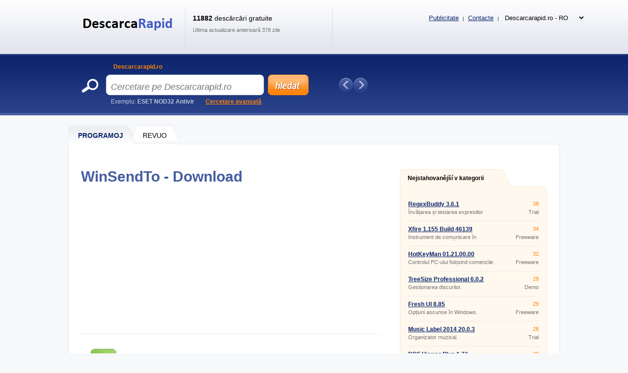

--- FILE ---
content_type: text/html; charset=UTF-8
request_url: https://www.descarcarapid.ro/Software/Alte-software-uri/Alte/Winsendto/Download
body_size: 7809
content:
<!DOCTYPE html>
<html xmlns="http://www.w3.org/1999/xhtml" lang="ro">
<head>
  <meta http-equiv="Content-Type" content="text/html; charset=utf-8" />
  <meta name="description" content="WinSendTo &amp;#11088; Editarea meniului Trimitere. &amp;#128293; Descrierea autorului:  Editarea meniului Trimitere. Un link c&amp;#259;tre orice director sau program poate fi ad&amp;#259;ugat la meniu&amp;hellip;" />
  <meta name="keywords" content="WinSendTo 1.01  download, WinSendTo 1.01  download" />
  <meta name="robots" content="index, nofollow" />
  <meta name="googlebot" content="index,follow,snippet,archive" />
  <meta name="google-site-verification" content="-jl64BX4pRN3jV2R2wtP1u0S1XX20ZrSw3KjHb5SNbM" />
  <meta name="author" content="Descarcarapid.ro" />
  <meta name="viewport" content="width=device-width, initial-scale=1" />

  <link title="Descarcarapid.ro - În trimiteți programe și jocuri gratuite!" href="/svc/software-rss/get" type="application/rss+xml" rel="alternate" />
  <link rel="shortcut icon" type="image/ico" href="/img/favicon2.ico" />
  <link rel="canonical" href="https://www.descarcarapid.ro/Software/Alte-software-uri/Alte/Winsendto" />
  <link rel='alternate' hreflang='cs' href='https://www.sosej.cz' /><link rel='alternate' hreflang='sk' href='https://www.tahaj.sk' /><link rel='alternate' hreflang='ro' href='https://www.descarcarapid.ro' /><link rel='alternate' hreflang='pl' href='https://www.pobierzszybko.pl' /><link rel='alternate' hreflang='hu' href='https://www.letoltesgyorsan.hu' />

  <link rel="stylesheet" href="/css/reset.css?v=4.214" type="text/css" media="all" />
  <link rel="stylesheet" href="/css/main-desktop.css?v=4.214" type="text/css" media="screen, projection" />
  <link rel="stylesheet" href="/css/main-mobile.css?v=4.214" type="text/css" media="screen, projection" />
  <link rel="stylesheet" href="/css/print.css?v=4.214" type="text/css" media="print" />
  <link rel="stylesheet" href="/css/program-download.css?v=4.214" type="text/css" media="screen, projection" />


  <script>var WEB = 'descarcarapid';</script>
  <script type="text/javascript" src="/js/jquery-1.6.4.min.js?v=4.214"></script>
  <script type="text/javascript" src="/js/web.js?v=4.214"></script>
  <script type="text/javascript" src="/js/program-download.js?v=4.214"></script>



<!-- Google tag (gtag.js) -->
<script async src="https://www.googletagmanager.com/gtag/js?id=G-TYDC23DYYQ"></script>
<script>
  window.dataLayer = window.dataLayer || [];
  function gtag(){dataLayer.push(arguments);}
  gtag('js', new Date());

  gtag('config', 'G-TYDC23DYYQ');
</script>

<script async src="https://pagead2.googlesyndication.com/pagead/js/adsbygoogle.js?client=ca-pub-7032281515325718" data-overlays="bottom" crossorigin="anonymous"></script>



  <title>&#9989; WINSENDTO download | Descarcarapid.ro</title>
</head>
<body>



<div id="wrapper">
  <div id="wrapper-bottom">

    <div class="leaderboard">

    </div>

          <div id="main-markup-desktop" class="active1">
            <a href="/#programy" class="m1 first" title="Programoj"><span class="q"></span><span class="w">Programoj</span><span class="e"></span></a>
            <a href="/Magazin/" class="m2 last" title="Revuo"><span class="q"></span><span class="w">REVUO</span><span class="e"></span></a>
            <p class="cln"></p>
          </div>
          <div id="main-markup-desktop-background"></div>
          <div id="main-markup-desktop-submenu">
              
          </div> 

    
    <div id="part-content" class="markup-top">




<div id="layout-double">
  <div class="layout-double-left">

    <div id="block-detail">  

      <h1>WinSendTo - Download</h1>
      <p class="cln"></p> 

      <br />
      <div class="insite">
        <script async src="https://pagead2.googlesyndication.com/pagead/js/adsbygoogle.js?client=ca-pub-7032281515325718"
     crossorigin="anonymous"></script>
<!-- DR.ro - responsive - DOWNLOAD - podNADPISEM -->
<ins class="adsbygoogle"
     style="display:block"
     data-ad-client="ca-pub-7032281515325718"
     data-ad-slot="7064761947"
     data-ad-format="auto"
     data-full-width-responsive="true"></ins>
<script>
     (adsbygoogle = window.adsbygoogle || []).push({});
</script>
      </div>
      <br />

      <div class="block-downloading" id="block-downloading">
        <div class="inn">
          <h2>Descărcarea va începe automat în câteva secunde.</h2> 
          <p>Dacă descărcarea nu începe, vă rugăm să utilizați unul dintre link-urile alternative:</p>
          <ul>
            <li><a href="http://www.volny.cz/emweb/data/WinSendTo.exe" title="Descarca - http://www.volny.cz">descarca - http://www.volny.cz</a></li>

          </ul>
        </div>
        <div class="q">
          <a href="/Software/Alte-software-uri/Alte/Winsendto" title="Înapoi la detaliile programului">&raquo; înapoi la detaliile programului</a>
        </div>
      </div>


      <div class="block-problems">
        <h2>Raportează o problemă cu programul</h2>
        <div class="form">
          <p class="q">Programul nu poate fi descărcat, are o descriere incorectă sau cunoașteți o versiune mai nouă? Anunțați-ne.</p>    
          <p class="w"><select name="ddlDifficultyTypes" id="ddlDifficultyTypes"><option value="0" selected="selected">Vyberte problém</option><option value="1">Program nelze stáhnout</option><option value="2">Program má chybný popis</option><option value="3">Existuje novější verze</option><option value="4">Stahování se přerušilo</option></select>
</p>
          <p class="e"><input type="submit" class="submit cs" value="Nahlásit" onclick="showDifficultyTooltip(); return false;" /></p>
          <p class="cln"></p>             
        </div>
        <div id="divDifficultyTooltip" onmouseout="hideDifficultyTooltip();" onmouseover="showDifficultyTooltip()">
          <p>Dacă doriți să trimiteți informații despre rezolvarea unei probleme, introduceți adresa dvs. de e-mail. <span id="spanDifficultyMsg2">De asemenea, puteți adăuga o notă.</span><span id="spanDifficultyMsgAlt2">Vă rugăm să includeți bug-ul pe care îl vedeți în descrierea din notă.</span></p>
          <label for="tbxDifficultyEmail">E-mail:</label><input type="text" name="tbxDifficultyEmail" id="tbxDifficultyEmail" value="" class="text" maxlength="100" />

          <br />
          <label for="tbxDifficultyNote">Poznámka:</label><input type="text" name="tbxDifficultyNote" id="tbxDifficultyNote" value="" class="text" maxlength="1000" />

          <br />
          <a href="#" id="btnDifficultyCancel" class="cancel" onclick="hideDifficultyTooltip(true); return false;">Zrušit</a>
          <a href="#" id="btnDifficultySubmit" class="send" onclick="sendDifficulty(); return false;">Odeslat</a>
          <p class="cln"></p>
        </div>
        <div id="divDifficultyThanks">
          Mulțumesc pentru că ați raportat problema.
        </div>
        <div id="divDifficultyFirstSelect">
          Vă rugăm să selectați mai întâi una dintre problemele din meniul derulant.
        </div>
      </div>

    </div>

    <!--<div id="banner-inner" class="pt30">
      <a href="/"><img src="images/google.png" alt="" /></a>
    </div>-->

    <br /> <br />

    <div id="block-double-news">
      <div class="inner">

          <div class="block">
            <h2>Cel mai nou din categorie</h2>
            <p class="cln"></p>
            <div class="list">

                    <div class="blk ">
                      <div class="q">
                        <h3><a href="/Software/Alte-software-uri/Alte/Binary-Viewer" title="Binary Viewer 6.17.1.08 ">Binary Viewer 6.17.1.08 </a></h3>
                        <p>Deschiderea fișierelor în diferite formate</p>
                      </div>
                      <div class="w">
                        <p class="qq">Freeware</p>
                        <p class="ww">0 kB</p>
                      </div>
                      <div class="cln"></div>
                    </div>                    <div class="blk ">
                      <div class="q">
                        <h3><a href="/Software/Alte-software-uri/Alte/FileViewPro" title="FileViewPro 2013 ">FileViewPro 2013 </a></h3>
                        <p>Deschiderea diferitelor fișiere</p>
                      </div>
                      <div class="w">
                        <p class="qq">Demo</p>
                        <p class="ww">0 kB</p>
                      </div>
                      <div class="cln"></div>
                    </div>                    <div class="blk ">
                      <div class="q">
                        <h3><a href="/Software/Alte-software-uri/Alte/Linux-Mint-Cinnamon" title="Linux Mint Cinnamon 15 Olivia ">Linux Mint Cinnamon 15 Olivia </a></h3>
                        <p>Sistem de operare Linux</p>
                      </div>
                      <div class="w">
                        <p class="qq">Freeware</p>
                        <p class="ww">0 kB</p>
                      </div>
                      <div class="cln"></div>
                    </div>                    <div class="blk desktop-only">
                      <div class="q">
                        <h3><a href="/Software/Alte-software-uri/Alte/Tatto-Studio" title="Tatto Studio 1.0 ">Tatto Studio 1.0 </a></h3>
                        <p>Design tatuaj</p>
                      </div>
                      <div class="w">
                        <p class="qq">Demo</p>
                        <p class="ww">0 kB</p>
                      </div>
                      <div class="cln"></div>
                    </div>                    <div class="blk desktop-only">
                      <div class="q">
                        <h3><a href="/Software/Alte-software-uri/Alte/Jpg-To-Pdf-Converter" title="JPG to PDF Converter 1.0 ">JPG to PDF Converter 1.0 </a></h3>
                        <p>Convertiți imaginile într-un fișier PDF</p>
                      </div>
                      <div class="w">
                        <p class="qq">Freeware</p>
                        <p class="ww">0 kB</p>
                      </div>
                      <div class="cln"></div>
                    </div>                    <div class="blk desktop-only">
                      <div class="q">
                        <h3><a href="/Software/Alte-software-uri/Alte/Subtitle-Translator" title="Subtitle Translator 2.1 ">Subtitle Translator 2.1 </a></h3>
                        <p>Program de traducere a subtitrarilor</p>
                      </div>
                      <div class="w">
                        <p class="qq">Freeware</p>
                        <p class="ww">0 kB</p>
                      </div>
                      <div class="cln"></div>
                    </div>                    <div class="blk desktop-only">
                      <div class="q">
                        <h3><a href="/Software/Alte-software-uri/Alte/Shein" title="Shein 10.4.3 ">Shein 10.4.3 </a></h3>
                        <p>Cumpărături online prin intermediul aplicației</p>
                      </div>
                      <div class="w">
                        <p class="qq">Freeware</p>
                        <p class="ww">0 kB</p>
                      </div>
                      <div class="cln"></div>
                    </div>                    <div class="blk desktop-only">
                      <div class="q">
                        <h3><a href="/Software/Alte-software-uri/Alte/Temu" title="Temu 2.43.0 ">Temu 2.43.0 </a></h3>
                        <p>Aplicație de cumpărături online</p>
                      </div>
                      <div class="w">
                        <p class="qq">Freeware</p>
                        <p class="ww">0 kB</p>
                      </div>
                      <div class="cln"></div>
                    </div>                    <div class="blk desktop-only">
                      <div class="q">
                        <h3><a href="/Software/Alte-software-uri/Alte/Driverpack-Solution-Online" title="DriverPack Solution Online 17.7.56 ">DriverPack Solution Online 17.7.56 </a></h3>
                        <p>Actualizare driver</p>
                      </div>
                      <div class="w">
                        <p class="qq">Freeware</p>
                        <p class="ww">0 kB</p>
                      </div>
                      <div class="cln"></div>
                    </div>                    <div class="blk desktop-only">
                      <div class="q">
                        <h3><a href="/Software/Alte-software-uri/Alte/Cryptofolio" title="Cryptofolio V 2.2 ">Cryptofolio V 2.2 </a></h3>
                        <p>Cursul de schimb actual al criptomonedei</p>
                      </div>
                      <div class="w">
                        <p class="qq">Freeware</p>
                        <p class="ww">0 kB</p>
                      </div>
                      <div class="cln"></div>
                    </div>

            </div>
            <p class="more"><a href="/Software/Alte-software-uri/Alte/?sort=d&amp;state=N" class="button w142 " title="alte programe noi">alte programe noi &raquo;</a></p>
          </div>


          <div class="block">
            <h2>Noi actualizări</h2>
            <p class="cln"></p>
            <div class="list">

                    <div class="blk ">
                      <div class="q">
                        <h3><a href="/Software/Alte-software-uri/Alte/Subtitle-Edit" title="Subtitle Edit 4.0.3 ">Subtitle Edit 4.0.3 </a></h3>
                        <p>Editare, traducere de subtitrări pentru filme</p>
                      </div>
                      <div class="w">
                        <p class="qq">Freeware</p>
                        <p class="ww">0 kB</p>
                      </div>
                      <div class="cln"></div>
                    </div>                    <div class="blk ">
                      <div class="q">
                        <h3><a href="/Software/Alte-software-uri/Alte/Bitlord" title="BitLord 2.4.6-355 ">BitLord 2.4.6-355 </a></h3>
                        <p>Descărcarea și streaming torrente</p>
                      </div>
                      <div class="w">
                        <p class="qq">Freeware</p>
                        <p class="ww">0 kB</p>
                      </div>
                      <div class="cln"></div>
                    </div>                    <div class="blk ">
                      <div class="q">
                        <h3><a href="/Software/Alte-software-uri/Alte/Norec-Extra" title="NoRec Extra 4.1.0.9 ">NoRec Extra 4.1.0.9 </a></h3>
                        <p>Standardizarea meselor</p>
                      </div>
                      <div class="w">
                        <p class="qq">Shareware</p>
                        <p class="ww">0 kB</p>
                      </div>
                      <div class="cln"></div>
                    </div>                    <div class="blk desktop-only">
                      <div class="q">
                        <h3><a href="/Software/Alte-software-uri/Alte/Recepty" title="Recepty 3.73 ">Recepty 3.73 </a></h3>
                        <p>Carte de bucate.</p>
                      </div>
                      <div class="w">
                        <p class="qq">Freeware</p>
                        <p class="ww">822 kB</p>
                      </div>
                      <div class="cln"></div>
                    </div>                    <div class="blk desktop-only">
                      <div class="q">
                        <h3><a href="/Software/Alte-software-uri/Alte/Recepty-Doma" title="Recepty doma 4.43 ">Recepty doma 4.43 </a></h3>
                        <p>O carte de bucate electronică plină de rețete.</p>
                      </div>
                      <div class="w">
                        <p class="qq">Freeware</p>
                        <p class="ww">9,6 MB</p>
                      </div>
                      <div class="cln"></div>
                    </div>                    <div class="blk desktop-only">
                      <div class="q">
                        <h3><a href="/Software/Alte-software-uri/Alte/Camstudio" title="CamStudio 2.7 ">CamStudio 2.7 </a></h3>
                        <p>Scanarea desktopului</p>
                      </div>
                      <div class="w">
                        <p class="qq">Freeware</p>
                        <p class="ww">1,3 MB</p>
                      </div>
                      <div class="cln"></div>
                    </div>                    <div class="blk desktop-only">
                      <div class="q">
                        <h3><a href="/Software/Alte-software-uri/Alte/Kamera" title="Kamera 4.8.5.1 ">Kamera 4.8.5.1 </a></h3>
                        <p>Salvarea imaginilor de pe camera web</p>
                      </div>
                      <div class="w">
                        <p class="qq">Shareware</p>
                        <p class="ww">599 kB</p>
                      </div>
                      <div class="cln"></div>
                    </div>                    <div class="blk desktop-only">
                      <div class="q">
                        <h3><a href="/Software/Alte-software-uri/Alte/Bitmeter" title="Bitmeter 2 3.6.0 ">Bitmeter 2 3.6.0 </a></h3>
                        <p>Măsurarea fluxului de date în rețea</p>
                      </div>
                      <div class="w">
                        <p class="qq">Freeware</p>
                        <p class="ww">1,4 MB</p>
                      </div>
                      <div class="cln"></div>
                    </div>                    <div class="blk desktop-only">
                      <div class="q">
                        <h3><a href="/Software/Alte-software-uri/Alte/Oneloupe" title="OneLoupe 5.01 ">OneLoupe 5.01 </a></h3>
                        <p>Zoom și detectarea culorii pixelilor</p>
                      </div>
                      <div class="w">
                        <p class="qq">Freeware</p>
                        <p class="ww">87 kB</p>
                      </div>
                      <div class="cln"></div>
                    </div>                    <div class="blk desktop-only">
                      <div class="q">
                        <h3><a href="/Software/Alte-software-uri/Alte/Virtualdub" title="VirtualDub 1.10.4 ">VirtualDub 1.10.4 </a></h3>
                        <p>Compresie și decompresie video</p>
                      </div>
                      <div class="w">
                        <p class="qq">Freeware</p>
                        <p class="ww">0 kB</p>
                      </div>
                      <div class="cln"></div>
                    </div>

            </div>
            <p class="more"><a href="/Software/Alte-software-uri/Alte/?sort=d&amp;state=U" class="button w142 " title="mai multe actualizări">mai multe actualizări &raquo;</a></p>
          </div>


        <div class="cln"></div>             
      </div>
    </div>  

  </div>
  <div class="layout-double-right">
    
    <div id="block-best">
      <div class="markup downloaded">
        <a href="#" class="e" onclick="return false" title="Nejstahovanější v této kategorii">Nejstahovanější v kategorii</a>
        <p class="cln"></p>
      </div>
      <div class="list">

                    <div class="blk ">
                      <div class="q">
                        <h3><a href="/Software/Alte-software-uri/Alte/Regexbuddy" title="RegexBuddy 3.6.1 ">RegexBuddy 3.6.1 </a></h3>
                        <p>Învățarea și testarea expresiilor regulate.</p>
                      </div>
                      <div class="w">
                        <p class="qq">38</p>
                        <p class="ww">Trial</p>
                      </div>
                      <div class="cln"></div>
                    </div>                    <div class="blk ">
                      <div class="q">
                        <h3><a href="/Software/Alte-software-uri/Alte/Xfire" title="Xfire 1.155 Build 46139 ">Xfire 1.155 Build 46139 </a></h3>
                        <p>Instrument de comunicare în principal pentru jucători.</p>
                      </div>
                      <div class="w">
                        <p class="qq">34</p>
                        <p class="ww">Freeware</p>
                      </div>
                      <div class="cln"></div>
                    </div>                    <div class="blk ">
                      <div class="q">
                        <h3><a href="/Software/Alte-software-uri/Alte/Hotkeyman" title="HotKeyMan 01.21.00.00 ">HotKeyMan 01.21.00.00 </a></h3>
                        <p>Controlul PC-ului folosind comenzile rapide de la tastatură.</p>
                      </div>
                      <div class="w">
                        <p class="qq">32</p>
                        <p class="ww">Freeware</p>
                      </div>
                      <div class="cln"></div>
                    </div>                    <div class="blk desktop-only">
                      <div class="q">
                        <h3><a href="/Software/Alte-software-uri/Alte/Treesize-Professional" title="TreeSize Professional 6.0.2 ">TreeSize Professional 6.0.2 </a></h3>
                        <p>Gestionarea discurilor.</p>
                      </div>
                      <div class="w">
                        <p class="qq">29</p>
                        <p class="ww">Demo</p>
                      </div>
                      <div class="cln"></div>
                    </div>                    <div class="blk desktop-only">
                      <div class="q">
                        <h3><a href="/Software/Alte-software-uri/Alte/Fresh-Ui" title="Fresh UI 8.85 ">Fresh UI 8.85 </a></h3>
                        <p>Opțiuni ascunse în Windows.</p>
                      </div>
                      <div class="w">
                        <p class="qq">29</p>
                        <p class="ww">Freeware</p>
                      </div>
                      <div class="cln"></div>
                    </div>                    <div class="blk desktop-only">
                      <div class="q">
                        <h3><a href="/Software/Alte-software-uri/Alte/Music-Label" title="Music Label 2014 20.0.3 ">Music Label 2014 20.0.3 </a></h3>
                        <p>Organizator muzical.</p>
                      </div>
                      <div class="w">
                        <p class="qq">28</p>
                        <p class="ww">Trial</p>
                      </div>
                      <div class="cln"></div>
                    </div>                    <div class="blk desktop-only">
                      <div class="q">
                        <h3><a href="/Software/Alte-software-uri/Alte/Dbf-Viewer-Plus" title="DBF Viewer Plus 1.72 ">DBF Viewer Plus 1.72 </a></h3>
                        <p>Vizualizarea fișierelor în format DBF.</p>
                      </div>
                      <div class="w">
                        <p class="qq">28</p>
                        <p class="ww">Freeware</p>
                      </div>
                      <div class="cln"></div>
                    </div>                    <div class="blk desktop-only">
                      <div class="q">
                        <h3><a href="/Software/Alte-software-uri/Alte/Advanced-Directory-Printer" title="Advanced Directory Printer 1.87 ">Advanced Directory Printer 1.87 </a></h3>
                        <p>Exportați și imprimați lista de directoare.</p>
                      </div>
                      <div class="w">
                        <p class="qq">27</p>
                        <p class="ww">Shareware</p>
                      </div>
                      <div class="cln"></div>
                    </div>                    <div class="blk desktop-only">
                      <div class="q">
                        <h3><a href="/Software/Alte-software-uri/Alte/Audacity" title="Audacity 3.0 ">Audacity 3.0 </a></h3>
                        <p>Editarea și înregistrarea fișierelor audio</p>
                      </div>
                      <div class="w">
                        <p class="qq">27</p>
                        <p class="ww">Freeware</p>
                      </div>
                      <div class="cln"></div>
                    </div>                    <div class="blk desktop-only">
                      <div class="q">
                        <h3><a href="/Software/Alte-software-uri/Alte/Online-Radio-Tuner" title="Online Radio Tuner 2.5.4467.561 ">Online Radio Tuner 2.5.4467.561 </a></h3>
                        <p>Ascultarea radioului pe internet.</p>
                      </div>
                      <div class="w">
                        <p class="qq">23</p>
                        <p class="ww">Freeware</p>
                      </div>
                      <div class="cln"></div>
                    </div>

        <p class="cln"></p>                                                                                                         
      </div>
      <div class="bot"></div>                
    </div>

    <div>
      <br />
        <script async src="https://pagead2.googlesyndication.com/pagead/js/adsbygoogle.js?client=ca-pub-7032281515325718"
     crossorigin="anonymous"></script>
<!-- DR.ro - responsive - DOWNLOAD - square -->
<ins class="adsbygoogle"
     style="display:block"
     data-ad-client="ca-pub-7032281515325718"
     data-ad-slot="2680177264"
     data-ad-format="auto"
     data-full-width-responsive="true"></ins>
<script>
     (adsbygoogle = window.adsbygoogle || []).push({});
</script>
      <br />
    </div>

    <div class="display_descarcarapid">
      <br />
      <a href="https://www.coolhousing.net/cz/vps-virtualni-privatni-server?utm_source=sosej.cz&utm_medium=bannersquare&utm_campaign=vps50" target="_blank"><img src="/img/coolhousing/vps-50-300x300.jpg" alt="Coolhousing" loading="lazy" /></a>
    </div>
    <!--
    <div id="block-facebook">
      <div class="top"></div>
      <div class="main">
        <div id="fb-likebox">
          <script type="text/javascript" src="https://connect.facebook.net/cs_CZ/all.js#xfbml=1"></script>
          <script type="text/javascript">
          //<![CDATA[
          document.write('<fb:like-box href="https://www.facebook.com/sosejcz" width="293" show_faces="true" stream="false" header="false" border_color="white"></fb:like-box>');
          //]]>
          </script>
        </div>
        <p class="cln"></p>
      </div>
      <div class="bot"></div>
    </div>
    -->

    <div class="mt15">
      <a href="/Kontakty" title="Nenašli jste co hledáte? Kontaktujte nás!"><img src="/img/gfx/block-notfound_cs.png" alt="Nenašli jste co hledáte? Kontaktujte nás!" /></a> 
    </div>

  </div>
  <div class="cln"></div>
</div>

<script type="text/javascript">
//<![CDATA[

  function startDownload()
  {
    setTimeout(startDownload2, 7000);
  }
  
  function startDownload2()
  {
    var dl = "http://www.volny.cz/emweb/data/WinSendTo.exe";
    if (dl != "")
    {
      var blockDownloading = document.getElementById("block-downloading");
      blockDownloading.innerHTML += '<iframe src="' + dl + '" style="display: none;" frameborder="0" height="0" scrolling="no" width="0"></iframe>';
    }
  }
  
  window.onLoad = startDownload();
  
  
  var sv_id = '31341';
  var sw_name = 'WinSendTo 1.01 ';
  var sw_shortcut = 'Winsendto';
  var user_id = '';
//]]>
</script>


      <div id="block-important">
        <h2>Programe care merită atenția dumneavoastră</h2>
        <!--<div class="q"><a href="#" title="Precedent" onclick="ImportantPrograms.scrollPrev(); return false;"></a></div>-->
        <div class="w" id="divImportantPrograms">
          <div class="inner" >

            <div class="blk first">
              <h3><a href="/Software/" title="Favoritele">Favoritele</a></h3>
              <ul>
                <li><a href="/Software/Aplicatie-de-mobil/Lidl-Plus">Lidl Plus</a></li>
                <li><a href="/Software/Aplicatie-de-mobil/Kaufland-Card-Aplica-Ie">Kaufland Card</a></li>
                <li><a href="/Software/Aplicatie-de-mobil/Penny-aplicarea">PENNY aplicarea</a></li>
                <li><a href="/Software/Aplicatie-de-mobil/Whatsapp">WhatsApp</a></li>
                <li><a href="/Software/Aplicatie-de-mobil/Facebook-Messenger">FB Messenger</a></li>
              </ul>
            </div>
            <div class="blk">
              <h3><a href="/Software/Mobilni-aplikace/" title="Aplicație mobilă">Aplicație mobilă</a></h3>
              <ul>
                <li><a href="/Software/Aplicatie-de-mobil/Pedometru-Mobil">Pedometru mobil</a></li>
                <li><a href="/Software/Aplicatie-de-mobil/Lupa-Pentru-Telefonul-Mobil">Lupa pentru telefonul mobil</a></li>
                <li><a href="/Software/Aplicatie-de-mobil/Telecomanda-Pentru-Televizor-Lg">Telecomanda pentru televizor LG</a></li>
                <li><a href="/Software/Aplicatie-de-mobil/Imagini-De-Fundal-Live-Pentru-Mobil-Gratuit">Imagini de fundal live pentru mobil gratuit</a></li>
                <li><a href="/Software/Aplicatie-de-mobil/Whatsapp">WhatsApp</a></li>
              </ul>
            </div>
            <div class="blk">
              <h3><a href="/Software/" title="Tools">Tools</a></h3>
              <ul>
                <li><a href="/Software/Aplicatie-de-mobil/Tiktok-Aplicarea">TikTok (aplicarea)</a></li>
                <li><a href="/Software/Instrumente-de-comunicare/Teamviewer">TeamViewer</a></li>
                <li><a href="/Software/Programe-CAD/Sketchup">SketchUp</a></li>
                <li><a href="/Software/Instrumente-de-comunicare/Zoom-Cloud-Meetings">Zoom aplicarea</a></li>
                <li><a href="/Software/Design-grafic/Sketcher-Pictur-3d-Online">Sketcher (pictură 3D online)</a></li>
              </ul>
            </div>
            <div class="blk">
              <h3><a href="/Software/Hry/" title="Games">Games</a></h3>
              <ul>
                <li><a href="/Software/Jocuri-pe-calculator/Minecraft">Minecraft</a></li>
                <li><a href="/Software/Jocuri-pe-calculator/Fortnite">Fortnite</a></li>
                <li><a href="/Software/Jocuri-pe-calculator/Counter-Strike">Counter-Strike 1.6</a></li>
                <li><a href="/Software/Jocuri-pe-calculator/The-Sims">The SIMS 4</a></li>
                <li><a href="/Software/Jocuri-pe-calculator/World-Of-Warcraft">World of Warcraft</a></li>
              </ul>
            </div>
            <div class="blk">
              <h3><a href="/Software/" title="Diverse">Diverse</a></h3>
              <ul>
                <li><a href="/Software/Video-i-audio/Windows-Movie-Maker">Windows Movie Maker</a></li>
                <li><a href="/Software/Browsere-de-internet/Opera">Opera</a></li>
                <li><a href="/Software/Aplicatie-de-mobil/Cititor-De-Coduri-Qr">Cititor de coduri QR</a></li>
                <li><a href="/Software/Aplicatie-de-mobil/Gasiti-Mobil-Aplicatie">Găsiți mobil (aplicație) </a></li>
                <li><a href="/Software/Aplicatie-de-mobil/Cele-Mai-Bune-Coafuri-Aplica-Ie">Cele mai bune coafuri (aplicație)</a></li>
              </ul>
            </div>


            <p class="cln"></p>                                   
          </div>    
        </div>
        <!--<div class="e"><a href="#" title="Next" onclick="ImportantPrograms.scrollNext(); return false;"></a></div>-->
        <div class="cln"></div>
      </div>

      <!-- FOOTER -->
      <div id="footer">
        <div id="C">
          <div class="L">&copy; 2003-2026, Descarcarapid.ro<span class=""> | <a href="/prelucrarea-datelor-cu-caracter-personal">Prelucrarea datelor personale și cookie-uri</a></span></div>
          <div class="R"><a class="mobile-only" href="/Kontakty" title="Reklama">Reklama a kontakty</a></div>
          <div class="R">Descarcarapid.ro Se execută pe servere dedicate <a href="https://www.coolhousing.net/cz">datacenter COOLHOUSING s.r.o.</a></div>
        </div>
      </div>

    </div>

  </div>
  

  <!-- HEADER -->
  <div id="wrapper-top">

    <div id="part-top">
      <div class="q">
        <a href="/" title="Ia la pagina principală"><img src="/img/gfx/logo_descarcarapid.png" alt="logo" /></a>
      </div>
      <div class="w">
        <p class="qq"><strong>11882</strong> descărcări gratuite</p>
        <p class="ww">Ultima actualizare anterioară 378 zile</p>
      </div>
      <div class="e">
        <div class="qq">
          <p class="f"><a href="/Objednavka-kosik" class="cart dn_i" title=""><span>Košík</span> </a></p>
          <p class="s">
            <!--<a href="/reds-uvod" title="Redaktorský systém - přidat software">Adaugați software</a> <span>|</span>-->
            <a href="/Kontakty" title="Reklama">Publicitate</a> <span>|</span>
            <a href="/Kontakty" title="Kontakty">Contacte</a> <span>|</span>
            <select name="select_web" id="select_web" class="select_web" onchange="window.location = 'https://www.' + this.options[this.selectedIndex].value;"><option value="descarcarapid.ro">Descarcarapid.ro - RO</option><option value="sosej.cz">Sosej.cz - CZ</option><option value="tahaj.sk">Tahaj.sk - SK</option><option value="pobierzszybko.pl">Pobierzszybko.pl - PL</option><option value="letoltesgyorsan.hu">Letoltesgyorsan.hu - HU</option></select>

          </p>
          <p class="cln"></p>
        </div>
        <div class="ww">
          <!--<a href="/Muj-download" class="add" title="Můj download">Můj download </a>-->
          <a href="/Prihlaseni" class="login dn_i" title="Login">Login</a>
          <a href="/Profil-uzivatele" class="logged dn_i" title="Profilul utilizatorului"></a>
          <a href="#" class="logged dn_i" onclick="return false;"></a>
          <a href="/Odhlaseni" title="Logout" class="logout dn_i">Odhlásit</a>
          <a href="/Registrace" class="register dn_i" title="Registrează">Registrează</a>
          <p class="cln"></p>
        </div>
        <div class="cln"></div>
      </div>
      <div class="r">
        <a id="hamburger-icon">≡</a>
      </div>
      <div class="cln"></div>
    </div>

    <div id="part-header" class="desktop-only">
      <div class="q">
        <form method="get" action="/Software-search/" class="search_form">
          <div class="qq" id="divSearch">
            <a href="#" title="Descarcarapid.ro" onclick="searchSwitch(1); return false;" class="active">Descarcarapid.ro</a>
            <!--<a href="#" title="Firmy" onclick="searchSwitch(2); return false;">Firmy</a>
            <a href="#" title="Zboží" onclick="searchSwitch(3); return false;">Zboží</a>
            <a href="#" title="Slevy" onclick="searchSwitch(4); return false;">Slevy</a>
            <a href="#" title="Práce" onclick="searchSwitch(5); return false;">Práce</a>-->
            <a href="#" class="dn" id="aSearchOpen" onclick="window.open(this.href); return false;">&nbsp;</a>
          </div>
          <div class="ww">
            <p class="qqq"><input type="text" class="text" name="s" id="tbxSearch" placeholder="Cercetare pe Descarcarapid.ro" autocomplete="off" onblur="Whisper.hide();" maxlength="30" onclick="clearSearch();" onkeyup="Whisper.start();" /></p>
            <p class="www"><input type="button" class="submit cs" name="btnSearch" id="btnSearch" value="Cercetare pe Descarcarapid.ro" /></p>
            <p class="cln"></p>
          </div>

          <div class="autocompleter dn" id="divWhisper">
          </div>

          <div class="ee">
          Exemplu: <strong>ESET NOD32 Antivir</strong>
            <a href="/Hledani" title="Cercetare avansată">Cercetare avansată</a>
          </div>
        </form>
      </div>
      <div class="w" id="divTipsPrgs">
        <div class="qq"><a href="#" title="Aplicații anterioare" onclick="Tips.prev(); return false;"></a></div>
<!-- no tips -->
        <div class="ee"><a href="#" title="Aplicații viitoare" onclick="Tips.next(); return false;"></a></div>
        <div class="cln"></div>
        <div class="rr" id="divTipsDots">
<!-- no dots -->
          <!--<a href="/" class="more" title="Více tipů dne">Více tipů dne</a>-->
          <p class="cln"></p>
        </div>
      </div>
                <div id="main-markup-mobile" class="active1">
            <a href="/#programy" class="m1 first" title="Programoj"><span class="q"></span><span class="w">Programoj</span><span class="e"></span></a>
            <a href="/Magazin/" class="m2 last" title="Revuo"><span class="q"></span><span class="w">REVUO</span><span class="e"></span></a>
            <p class="cln"></p>
          </div>
          <div id="main-markup-mobile-background"></div>
          <div id="main-markup-mobile-submenu">
            <a href="/Magazin/Alte/" >Alte</a><span class="desktop-only"> | </span><a href="/Magazin/Apple/" >Apple</a><span class="desktop-only"> | </span><a href="/Magazin/Calculatoare-i-hardware/" >Calculatoare si hardware</a><span class="desktop-only"> | </span><a href="/Magazin/Software/" >Software</a><span class="desktop-only"> | </span><a href="/Magazin/Telefon-mobil/" >Telefon mobil</a>  
          </div> 

      <input type="hidden" name="hdnTipsCount" id="hdnTipsCount" value="0" />
      <div class="cln"></div>
    </div>


  </div>
</div>

<div>



</div>

</body>
</html>


--- FILE ---
content_type: text/html; charset=utf-8
request_url: https://www.google.com/recaptcha/api2/aframe
body_size: 268
content:
<!DOCTYPE HTML><html><head><meta http-equiv="content-type" content="text/html; charset=UTF-8"></head><body><script nonce="duoX48GMYW46kYf0FIuJGA">/** Anti-fraud and anti-abuse applications only. See google.com/recaptcha */ try{var clients={'sodar':'https://pagead2.googlesyndication.com/pagead/sodar?'};window.addEventListener("message",function(a){try{if(a.source===window.parent){var b=JSON.parse(a.data);var c=clients[b['id']];if(c){var d=document.createElement('img');d.src=c+b['params']+'&rc='+(localStorage.getItem("rc::a")?sessionStorage.getItem("rc::b"):"");window.document.body.appendChild(d);sessionStorage.setItem("rc::e",parseInt(sessionStorage.getItem("rc::e")||0)+1);localStorage.setItem("rc::h",'1768868694139');}}}catch(b){}});window.parent.postMessage("_grecaptcha_ready", "*");}catch(b){}</script></body></html>